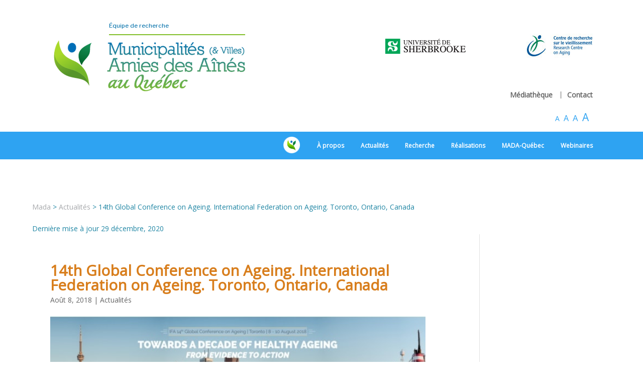

--- FILE ---
content_type: text/css
request_url: https://madaquebec.com/wp-content/themes/Divi-Child/tribe-events/tribe-events.css?ver=6.2.2.1
body_size: 567
content:
@charset "utf-8";
/* CSS Document */
input[type=text] {
    padding: 2px;
    border: 1px solid #bbb;
    color: #fff;
    background-color: #fff;
}
#tribe-bar-form {
    background: #f5f5f5;
    color: #000;
}
#tribe-bar-form input[type=text] {

	font-style: normal!important;
}
#tribe-bar-form .tribe-bar-submit input[type=submit] {
	background: #f5f5f5;
  color: black;
  border: solid 1px #d87e1d;
      width: auto;
}
.tribe-bar-views-inner {
    background: #f5f5f5;
}
#tribe-bar-views .tribe-bar-views-list .tribe-bar-views-option a {
    background: #f5f5f5;
}
.tribe-events-calendar thead th {
    background-color: #82bf2a;
}
.entry-content thead th, .entry-content tr th {
    color: #fff!important;
}
#tribe-events .tribe-events-button, #tribe-events .tribe-events-button:hover, #tribe_events_filters_wrapper input[type=submit], .tribe-events-button, .tribe-events-button.tribe-active:hover, .tribe-events-button.tribe-inactive, .tribe-events-button:hover, .tribe-events-calendar td.tribe-events-present div[id*=tribe-events-daynum-], .tribe-events-calendar td.tribe-events-present div[id*=tribe-events-daynum-]>a {
    background-color: #2086a4;
}
.tribe-events-notices {
    background:none;
    border:0;
    color: #000;
}
.single-tribe_events .tribe-events-event-meta {
    background: #f5f5f5;
    color:black;
}
h3.tribe-events-single-section-title {
      color: #82bf2a;
      text-transform: uppercase;
  }
  .single-tribe_events .tribe-events-venue-map {
    border: 1px solid #000;
}
  #tribe-events-content a, .tribe-events-event-meta a {
    color: #82bf2a;
    background-color: transparent;
  }
  .tribe-events-event-meta .tribe-events-meta-group {
   margin: 0px;
    padding: 15px 0 24px 37px;
}
  .tribe-events-back a, ul.tribe-events-sub-nav a {
   font-weight:bold;
   font-size: 19px;
}
#tribe-events .tribe-events-button:hover, .tribe-events-button.tribe-active:hover, .tribe-events-button.tribe-inactive, .tribe-events-button:hover {
    color: #2086a4;
    background-color: white;
}
  .tribe-bar-disabled #tribe-bar-form .tribe-bar-filters input[type=text] {
    cursor: pointer;
  }

.single-tribe_events .tribe-events-event-image {
    width: 20%;
    float: left;
    padding-right: 15px;
  }
.tribe-events-calendar td.tribe-events-past div[id*=tribe-events-daynum-], .tribe-events-calendar td.tribe-events-past div[id*=tribe-events-daynum-]>a {
    background-color: #e0e0e0;
    color: #fff;
}
.tribe-events-calendar td.tribe-events-present.mobile-active, .tribe-events-calendar td.tribe-events-present.mobile-active div[id*=tribe-events-daynum-], .tribe-events-calendar td.tribe-events-present.mobile-active div[id*=tribe-events-daynum-] a {
    background-color: #2086a4;
    color: #fff;
}
#tribe-bar-collapse-toggle {
    background: #f5f5f5;
  }


--- FILE ---
content_type: text/css
request_url: https://madaquebec.com/wp-content/themes/Divi-Child/style.css?ver=4.22.2
body_size: 8237
content:
/*
Theme Name:     Divi-child
Description:
Author:         Jean Bernier
Template:       Divi


(optional values you can add: Theme URI, Author URI, Version, License, License URI, Tags, Text Domain)
*/
@import url("css/modules.css");
@import url("css/nouvelles.css");
@import url("css/pictos.css");
@import url("css/footer_pictos.css");
@import url("fonts/css/fontawesome-all.css" );
@include "foundation-grid";
@include foundation-flex-classes;
@include foundation-flex-grid;

input[type=text] {
    padding: 2px;
    border: 1px solid #bbb;
    color: #000!important;
    background-color: #fff;
}
div.no_resizefont, ul.slides > li, .no_resizefont{
  font-size:100% !important;
}

.popup_mess a{
  color:white;
  font-size:18px;
  padding:0 15px;
}

.css_style_li ul li {
list-style: none
}
a.put_the_icone {
    color: #000;
}
a.put_the_icone:before {
  font-family: FontAwesome;
    content: "\f019";
    display: inline-block;
    padding-right:10px;
    vertical-align: middle;
    color:#9fd32a;
}
.page-id-28538 .entry-content ul,.page-id-1750 .entry-content ul,.page-id-28597 .entry-content ul,.page-id-28602 .entry-content ul{
    padding: 0 0 0px 2px;
}
.et_pb_row {
    position: relative;
    width:100%;
}
/*****Carroussel image accueil*****/
.rotator_font {
  font-weight:300;
}
.metaslider .msHtmlOverlay .layer * {
    line-height: 1.2em!important;
}
a.rotator_font {
  color: #fff;
}
a:hover.rotator_font {
  /*font-weight:500;*/
  cursor: pointer;
}

.metaslider .flex-control-nav{
  bottom:10px!important;
}

.flexslider{margin-bottom:0px!important;}
/***********************/
/******bannierre dans autres pages*****/
.bannierre_fixe {
  display: block;
}

.bannierre_fixe_mobile {
  display: none;
}
.et_pb_row.no_padding {
    padding: 0;
}
/************margin pour les images flotantes*********/
img.alignleft {
    margin-right: 35px;
    margin-bottom: 15px;
}
img.alignright {
  margin-left: 35px;
  margin-bottom: 15px;
}
/************ LES H******/
h1 {}
.home h2 {
  padding-bottom: 0;
  font-size:2.85em;
  font-weight:200;
  color:#d87e1d;
  text-transform: uppercase;
}
.h2_style {
 font-size:1.75em;
 line-height: 1;
 font-weight:600;
 color:#d87e1d;
 text-transform: none;
}
.page-id-1126 .et_pb_text_1:after,.page-id-1126 .et_pb_text_2:after {
    border-right-width: 1px;
    content: "";
}
h2 {
 font-size:2.10em;
 font-weight:600;
 color:#d87e1d;
 text-transform: none;
 padding-bottom: 30px;
padding-top: 30px;
}
h3 {
 font-size:1.50em;
 font-weight:600;
 color:#d87e1d;
 text-transform: none;
 padding-bottom: 30px;
padding-top: 0px;
}
.single article h1, h2.titre_dans_autre_page {
  margin-top:0px;
  padding-bottom:3px;
  font-size:2.1em!important;
  font-weight: 600!important;
  color:#d87e1d!important;
}
.home h2.entry-title {
  padding:5px 0 12px 0;
}
h2.entry-title {
  text-align: center;
  font-size:1em;
  line-height: 1;
  color: #000;
  font-weight:bold;
  padding-top: 0;
}
h2.entry-title.boncoup {
  text-align:left;
}

#page-container{
  overflow:hidden; /* Empêche de déborder */
}
/************ LES H  Fin******/
/***************les menus*********/
#top-header .container{
  padding:0px!important;
}
#et-secondary-nav li a{
  padding-top:0.75em; padding-bottom: 0.75em;
}
#et-secondary-nav li ul li a{
  padding-bottom:0.75em!important;
}

#et-secondary-nav {
  vertical-align: middle;
}
#et-secondary-nav > li{
  vertical-align: middle;
}
#et-secondary-nav .menu-item-has-children > a:first-child {
  padding-right:0px;
}
.et_non_fixed_nav.et_transparent_nav.et_show_nav.et_secondary_nav_enabled #page-container, .et_fixed_nav.et_show_nav.et_secondary_nav_enabled #page-container {
    padding-top:0!important;
}
.et_fixed_nav #main-header, .et_fixed_nav #top-header {
    position: relative;
}
.et_header_style_left .logo_container {
    position: relative;
    margin-top: 67px;
}
body.et_fixed_nav.et_secondary_nav_enabled #main-header {
    top:0px!important;
}
body.admin-bar.et_fixed_nav #top-header {
    top:0px;
}
#top-menu-nav > ul > li > a:hover, #et-secondary-menu > ul > li > a:hover, #et-info-email:hover, .et-social-icons a:hover {
    opacity: 1;
  }
#top-header a:hover, #top-header a:hover {
    color: #9fd32a;
}
#et-secondary-nav li {
    margin-right:30px;
    text-align:left;
}
#et-secondary-nav li > ul {
    left: 0px;
}
#et-secondary-nav li li {
  padding: 0 0.5em;
      text-align:left;
}
#et-secondary-nav li.et-show-dropdown.et-hover ul li a:hover{
    color: #2086a4!important;
      opacity: 1;
}
 #et-secondary-nav .sub-menu .current-menu-item   a{
    color: #2086a4;
      opacity: 1;
}
#et-secondary-nav > ul > li > a:hover,.nav ul li a:hover {
  opacity: 1;
}
#top-menu .menu-item-has-children > a:first-child:after, #et-secondary-nav .menu-item-has-children > a:first-child:after {
  display: none;
}
div#et-top-navigation {
    margin: -8px 0 66px 0;
}
span.wpml-ls-native {
  color: #82bf2a;
}
#top-menu li  {
    border-left: solid 3px #c8c8c8;
    padding-right:11px;
    padding-left:11px;
}
#top-menu > li:first-child {
    border-left:0;
}
#et-secondary-nav ul li a:hover {
    background-color:transparent;
}
 #et-secondary-nav .current-menu-item ul li a {
    color: #000;
}
#top-menu .wpml-ls-item { /* masque temporairement le language switcher - demande du client */
	display: none !important;
}



/*********************fin*********/
#main-header {
    -webkit-box-shadow: 0 0px 0 rgba(0, 0, 0, 0.0);
    -moz-box-shadow: 0 0px 0 rgba(0, 0, 0, 0.0);
   box-shadow: 0 0px 0 rgba(0, 0, 0, 0.0);
  }
/*********les logos dans le header***********/
.logo_sous {
  position: absolute;
  left: 110px;
  bottom: -62px;
}
.logo_container_txt {
  position: absolute;
  left: 117px;
  top:-27px;
    font-size: 0.842em;
    font-weight:500;
    font-family: 'Libre Franklin', sans-serif;
    color:#0974ac;
}
.logo_haut {
  display: flex;
  position: absolute;
  top: 0px;
  min-width: 340px; /* Ajout Mel : Permet aux logos de garder la même taille selon le menu */
  right: 0; /* Ajout Mel : Ajuste l'emplacement des logos */
}
.logo_haut_1 {
    float: left;
    margin-top:10px;
}
.logo_haut_2 {
  float: left;
  margin-left:120px;
}
/**********fin*******/
#full_width {
    width: 100%!important;
    max-width: 100%!important;
}
.full_space {
    width: 33.333%!important;
}
.et_pb_column.et_pb_column_1_3.full_space  {
    width: 33.33%;
    margin-right: 0%;
}
/*********************trois images a accueil********/
.bloc_action_ctn.et_pb_row.et_pb_row_1.et_pb_row_fullwidth {
    max-width: 100%!important;
    width: 100%!important;
}
.et_pb_column.et_pb_column_1_3.bloc_action {
    width: 33.33%;
    margin-right: 0;
}
.bloc_action_ctn.et_pb_row.et_pb_row_2.et_pb_equal_columns.et_pb_row_fullwidth {
    width: 100%!important;
    max-width: 100%!important;
}
.image_front_123 {
  position: absolute;
  top: calc(50% - 2.8em);
  left: 0;
  right: 0;
}
.ctn_1,.ctn_2,.ctn_3 {
  position: relative;
  width:100%;
  display: table;
  margin: 0 auto;
}
.ctn_11,.ctn_22,.ctn_33 {
  font-family: Montserrat, sans-serif;

  text-align: center;
  font-size: 2.35em;
  line-height: 1.4em;
  vertical-align: middle;
  display: table-cell;
}
a.ctn_1,a.ctn_2,a.ctn_3  {
  color: #fff;
    font-weight: 500;

}

a:hover.ctn_1,a:hover.ctn_2,a:hover.ctn_3  {
font-weight: 600;


}
span.texte_dans_rond_rouge {
    font-size: 37px;
    text-transform: uppercase;
}
/*************Positionement des blogues en page d<accueil***************/
.et_pb_module.et_pb_posts.et_pb_bg_layout_light.blog_principal {
    padding-top: 150px;
    margin-bottom: 0;
    background-color: #f9f6df;
}
.et_pb_module.et_pb_posts.et_pb_bg_layout_light.blog_secondaire {
    margin-top:-85px;
    padding-top:115px;
    padding-bottom:0px;
    margin-bottom: 0;
    background-color: #f9f6df;
}
.blog_principal p.post-meta a{
  color: #fff!important;
  font-size:1.25em;
  line-height: 1.3;
  text-transform: uppercase;
  display: table-cell;
  vertical-align: middle;
}
.blog_principal p.post-meta {
    position: absolute;
    display: table;
    top: -150px;
    padding: 22px 22px;
    text-align: center;
    height: 150px;
    width: 100%;
}
.blog_secondaire p.post-meta {
    position: absolute;
    top:-50px;
    left: 0;
    right: 0;
    text-align:center;
    height:50px;
    color: #000!important;
    font-size:1.25em;
    text-transform: capitalize;
}
.blog_secondaire p.post-meta span.published {
  line-height: 75px;
}
.blog_secondaire h2.entry-title {
  text-align: center;
  font-size:1em;
  line-height:3;
  color: #000;
  font-weight:normal;
}
.blog_principal.bleu p.post-meta {
    background-color: #2086a4;
}
.blog_principal.orange p.post-meta {
    background-color:#d87e1d;
}
.blog_principal.vert p.post-meta {
    background-color:#82bf2a;
}
.blog_principal .post-content {
    padding: 0 25px;
    text-align: center;
  /*  min-height: 325px;*/
}
.blog_secondaire .post-content {
  display: none;
}

.blog_secondaire p.post-meta:before {
  content: "";
  background-color: #000;
  height: 1px;
  left: 10%;
  right: 10%;
  width: 60%;
  padding: 0 10%;
  position: absolute;
  z-index: 1;
}
/*********fin**********/

/***************widget dans le footer********/

div#custom_html-3,div#custom_html-4 {
    margin: 35px 0 0 0;
}
div#custom_html-5 {
    margin: 0;
}
p.widfooter11 {
  float: left;
  margin-top: 25px;
  font-size: .857em;
  text-transform: uppercase;
  font-weight: bold;
  font-family: 'Libre Franklin', sans-serif;
}
a.footer_4_img {
  display: block;
    text-align: center;
    margin: 0 auto 10px;
    float: initial;
}
a.footer_4_contact {
    padding: 5px 10px;
    background-color:#82bf2a;
    color: #fff;
    text-transform: uppercase;
    border: solid 5px #82bf2a;
    font-weight: bold;
}
a:hover.footer_4_contact {
    padding: 5px 10px;
    background-color:#fff;
    color: #9fd32a!important;
    text-transform: uppercase;
    border: solid 5px #2086a4;
}
.textwidget.custom-html-widget {
    text-align: center;
}
.widfootcenter {
  text-align: center;
}
.widget_text fwidget et_pb_widget widget_custom_html {
    padding: 25px 0;
}
.footer-widget.last {
    border-right:0px!important;
}
.titre_widget {
  text-align: center;
  text-transform: uppercase;
  font-size: 0.75em;
  font-weight:bold;
}
.footer_4_ctn {
  text-align: left;
  font-size: 0.685em;
  line-height: 1.5;
}
.footer_4_title {
  text-align: left;
  font-size: 0.745em;
  line-height: 1.5;
  font-weight: bold;
}
#footer-bottom {
    background-color: transparent;
}
#footer-info {
    width: 100%;
    float: left;
    padding: 15px 0 0 0;
    color: #fff;
    font-size: 0.575em;
    text-align: center;
}

/************* Fin page bibliotheque ******/
/************* page project ****/
.date_real {
    text-align: center;
        padding-bottom: 30px;
}

input#quicksearch {
    width: calc(100% - 10px);
    padding: 10px 5px 10px 25px;
    margin-top: 15px;
    font-size: 18px;
}

/*******************Petale fleur***************/
.section_regular.et_fil_arianne  .et_pb_row{
  padding:30px 0;
}
.ctn_last_modified {
  color: #2086a4;
}
div.breadcrumbs.taxonomie_ini {
    padding: 30px 0 20px 0;
}
.breadcrumbs.taxonomie_ini a {
  color: #a7a9ac;

}
.breadcrumbs.taxonomie_ini  {
  color: #2086a4;

}
.img_fleurmobile {
  display: none;
}
.categorie_contenant {
  border-bottom: solid 1px #000;
  padding:30px 0;
  float: left;
  display: table;
}
.categorie_extrait {
    float: right;
    width: 75%;
    display: table-cell;
    vertical-align: middle;
}
.categorie_images {
  float: left;
  width: 25%;
}
.category-33 #left-area {
  float: none;
    width: 100%;
    padding-bottom: 23px;
}
.category-33 #sidebar {
  display: none;
}
.category-33 .et_right_sidebar #left-area {
    border-right: solid 0px #e6e6e6;
}
.img_fleur {
  position: relative;;
    width: 744px;
    margin: 0 auto;
    padding-bottom: 25px;
}
.fleur_txt_ctn {
    display: table;
}
div#pTxtt {
    display: table;
    width:300px; /* Ajout Mélanie 06/09/2018*/
}

p#descc {
    display: table-cell;
}
p#desc {
  display:table-cell;
  vertical-align: middle;
  width: 300px;
  margin: 0 auto;
  text-align: center;
  font-size: 1.857em;
  line-height: 1;
  font-weight:600;
  font-family: 'Libre Franklin', sans-serif;
}
p#desc {
text-align: -webkit-center;

display: table-cell;
height: 140px;
color: #000;
vertical-align: middle;
}
p#desc p{
  height: 140px;
    color:#000;

}
p#desc a{
      border: solid 1px #000;
      color:#000;
      background-color:#fff;
      padding: 3px 6px;
      text-transform: uppercase;
      text-align: center;
      font-size: 0.536em;
}
p#desc a:hover {
    background-color: #c6dbdf;
}
#map{

}
div#mada1,div#mada2,div#mada3,div#mada4,div#mada5,div#mada6,div#mada7,div#mada8,div#mada9
 {
   position: absolute;
   display: block;
   z-index: 1;
   width: 88px;
   padding: 0;
   height: 89px;
   background-image: url(./img/petale/master.png);
 }
div#mada1:hover,div#mada2:hover,div#mada3:hover,div#mada4:hover,div#mada5:hover,div#mada6:hover,div#mada7:hover,div#mada8:hover,div#mada9:hover
{
  position: absolute;
  z-index: 1;
  background-image: url(./img/petale/master.png);
}
div#mada1 {
    margin-left: 310px;
    top: 23px;
    background-position: 0px 0px;
}
div#mada1:hover {
  background-position: 440px 0px;
}
div#mada2 {
    margin-left: 502px;
    top: 73px;
    background-position: 352px 0px;
}
div#mada2:hover {
  background-position: 264px 0px;
}
div#mada3 {

    margin-left: 626px;
    top: 249px;
    background-position: 176px 0px;
}
div#mada3:hover {
  background-position: 88px 0px;
}
div#mada4 {

    margin-left: 600px;
    top: 451px;
    background-position: 0px 178px;
}
div#mada4:hover {
  background-position: 440px 178px;
}
div#mada5 {

    margin-left: 448px;
    top: 588px;
    background-position: 352px 178px;
}
div#mada5:hover {
    background-position: 264px 178px;
}
div#mada6 {

    margin-left: 241px;
    top: 605px;
    background-position: 176px 178px;
}
div#mada6:hover {
  background-position: 88px 178px;
}
div#mada7 {
    margin-left: 79px;
    top: 485px;
    background-position: 0px 89px;
}
div#mada7:hover {
    background-position: 440px 89px;
}
div#mada8 {
    margin-left: 28px;
    top: 292px;
    background-position: 352px 89px;
}
div#mada8:hover{
    background-position: 264px 89px;
}
div#mada9 {
    margin-left: 113px;
    top: 106px;
    background-position: 176px 89px;
}
div#mada9:hover {
    background-position: 88px 89px;
}
#pTxt {
  display: table;
    position: absolute;
    margin-top: -435px;
    margin-left: 230px;
    z-index: 1;
}
.post-type-archive-initiative-mada p.post-meta,.post-type-archive-initiative-mada div#sidebar,.archive.tax-initiatives-mada p.post-meta,.archive.tax-initiatives-mada div#sidebar,.single-initiative-mada  div#sidebar,
.post-type-archive-documentation p.post-meta,.post-type-archive-documentation div#sidebar,.archive.tax-document p.post-meta,.archive.tax-document div#sidebar,.single-documentation  div#sidebar,
.post-type-archive-documentation .et_pb_post a img,.archive.tax-document .et_pb_post a img,
.post-type-archive-guides p.post-meta,.post-type-archive-guides div#sidebar,.archive.tax-guide p.post-meta,.archive.tax-guide div#sidebar,.single-guides  div#sidebar,
.post-type-archive-guides .et_pb_post a img,.archive.tax-guide .et_pb_post a img,
.post-type-archive-publications p.post-meta,.post-type-archive-publications div#sidebar,.archive.tax-publication p.post-meta,.archive.tax-publication div#sidebar,.single-publications  div#sidebar,
.post-type-archive-publications .et_pb_post a img,.archive.tax-publication .et_pb_post a img
{
    display: none;
}
.post-type-archive-initiative-mada .bonscoups_archive,.archive.tax-initiatives-mada .bonscoups_archive
  {
    display: grid;
    grid-gap: 10px;
    grid-template-columns: repeat(6, 1fr);
    background-color: #fff;
    color: #444;
    align-items: center;
    clear: both;
    width: 100%;
}
.ctnd1 {
    grid-column: 1/-1;
    grid-row: 1;
}
.ctnd11 {
    grid-column: 3/6;
    grid-row: 2;
}
.a11 {
  grid-column:  1/3;
  grid-row: 2;
}
.b11 {
  grid-column: 1/2;
    text-align: center;
    grid-row: row;
    color:#000;
}
.post-type-archive-documentation .documentation_archive,.archive.tax-document .documentation_archive,.single-documentation .documentation_archive,
.post-type-archive-guides .documentation_archive,.archive.tax-guide .documentation_archive,.single-guides .documentation_archive,
.post-type-archive-publications .documentation_archive,.archive.tax-publication .documentation_archive,.single-publications .documentation_archive
{
  display: grid;
  width: 94%;
  grid-template-columns:repeat(6, 1fr);
  grid-gap: 20px;
  grid-row:auto;
  background-color: #fff;
  color: #444;
  align-items: center;
  clear: both;
}
.documentation_archive {

}
.box.a1  {
  padding:5px 10px 0 10px;
  border-bottom:1px solid #c0c0c0;
	grid-column: 1/6;
  grid-row: 1;
}
.box.b1  {
  text-align: center;
grid-row: 1;
  color:#fff;
}
.b1 a{
  color: #fff;
   background-color: #82bf2a;
   padding: 10px 20px;
}
.box.c1  {
		grid-column: 1/1;
		grid-row: 2
}
.box.d1  {
	grid-column: 2/6;
	grid-row: 2
}
.box.e1  {
	grid-column: 1/-1;
	grid-row: 3
}
.box {
  color: #000;
  border-radius:1px;
}
.ctnd1,.ctne1 {
    text-transform: uppercase;
    font-weight: bold;
    padding: 10px 0;
}
.ctnd1 h2 {
    text-transform: uppercase;
    font-weight: bold;
    padding: 10px 0;
}
.space_line {
margin: 30px auto;
width:100%;
background-color: #c0c0c0;
height:1px;
}
/****************event calender ****/
.et_post_header {
  display: block;
}
.post-type-archive-tribe_events .et_post_header,.single-tribe_events .et_post_header {
  display: none;
}
.post-type-archive-tribe_events .logo_haut,.single-tribe_events  .logo_haut{
    display: flex;
    position: absolute;
    top: 67px;
}
.post-type-archive-tribe_events .selector_lg {
    position: absolute;
    top: 0px;
    right: 0;
    z-index: 1;
}
.mobile_menu_bar {
    z-index:2;
}
.events-archive .entry-content, .events-archive .entry-header {
    width: 100%;
}
#tribe-bar-date::placeholder {
    color: black;
    opacity: 1;
}
#tribe-bar-date:-ms-input-placeholder {
   color: white;
}
#tribe-bar-date::-ms-input-placeholder {
   color: white;
}
/*******************fin***************/
/*************** agrendissement des polices ******/
div#header-widget-area {
    position: absolute;
    margin-top: 155px;
    top: 0;
    right: 0;
}

/******************* Pages des project ***************/


.post-type-archive-project p.post-meta {
    display: none;
}
.utilisation_nav_ctn_link:before,
.blog_nav_ctn_link:before {
  content: '/';
  color: #000 !important;
  margin: 0 7px 0 3px;
}
.utilisation_nav,
.blog_nav {
  text-transform: uppercase;
  font-weight: 600;
  font-size: 19px;
  padding-bottom: 60px;
}
a.utilisation_nav_toutes {
  float: left;
  margin-right: 5px;
  color: #000;
}
.utilisation_nav_ctn,
.blog_nav_ctn {
  float: left;
  margin-right: 5px;
}

.tax-project_category article.project,
.post-type-archive-project article.project {
    width: 390px;
    border-left:solid 1px #c0c0c0;
    border-right:solid 1px #c0c0c0;
    border-bottom:solid 1px #c0c0c0;

}

div#navigation_utilisation {
    display: inline-block;
    width: 100%;
}
/*******************fin***************/

/****** pages du blog ***/
.et_project_meta {
     display: none;
}
.nav-single.clearfix {
    padding: 30px 0;
}
span.author.vcard {
    display: none;
}
/*.single .container,.tax-initiatives-mada .container {
width: 100%

}*/
.post-type-archive-project .container,.single .container #left-area article,.tax-initiatives-mada .container {
width: 94%

}
/********** archive bons coups ********/


.post-type-archive-tribe_events   #left-area,.single-tribe_events #left-area,
.post-type-archive-initiative-mada   #left-area, .archive.tax-initiatives-mada  #left-area,.single-initiative-mada #left-area,
.post-type-archive-documentation   #left-area, .archive.tax-document  #left-area,.single-documentation #left-area,
.post-type-archive-guides   #left-area, .archive.tax-guide  #left-area,.single-guides #left-area,
.post-type-archive-publications   #left-area, .archive.tax-publication  #left-area,.single-publications #left-area,
.post-type-archive-project   #left-area, .archive.tax-project_category   #left-area
{
  width: 100%;
  padding-bottom: 23px;
  padding-right: 0;
}
.post-type-archive-tribe_events #sidebar,.single-tribe_events  #sidebar,
.post-type-archive-initiative-mada #sidebar,.archive.tax-initiatives-mada #sidebar,.single-initiative-mada  #sidebar,
.post-type-archive-documentation #sidebar,.archive.tax-document #sidebar,.single-documentation  #sidebar,
.post-type-archive-guides #sidebar,.archive.tax-guide #sidebar,.single-guides  #sidebar,
.post-type-archive-publications #sidebar,.archive.tax-publication #sidebar,.single-publications  #sidebar,
.post-type-archive-project #sidebar,.archive.tax-project_category  #sidebar

{
  float: left;
  width: 0%;
  display: none;
}
.post-type-archive-tribe_events .et_right_sidebar #left-area,.single-tribe_events .et_right_sidebar #left-area,
.post-type-archive-initiative-mada .et_right_sidebar #left-area,.archive.tax-initiatives-mada .et_right_sidebar #left-area ,.single-initiative-mada .et_right_sidebar #left-area,
.post-type-archive-documentation .et_right_sidebar #left-area,.archive.tax-document .et_right_sidebar #left-area ,.single-documentation .et_right_sidebar #left-area,
.post-type-archive-guides .et_right_sidebar #left-area,.archive.tax-guide .et_right_sidebar #left-area ,.single-guides .et_right_sidebar #left-area,
.post-type-archive-publications .et_right_sidebar #left-area,.archive.tax-publication .et_right_sidebar #left-area ,.single-publications .et_right_sidebar #left-area,
.post-type-archive-project .et_right_sidebar #left-area,.archive.tax-project_category  .et_right_sidebar #left-area

{
  float: left;
  padding-right: 0%;
}
.post-type-archive-tribe_events  #main-content .container:before,.single-tribe_events #main-content .container:before,
.post-type-archive-initiative-mada #main-content .container:before,.archive.tax-initiatives-mada #main-content .container:before,.single-initiative-mada #main-content .container:before,
.post-type-archive-documentation #main-content .container:before,.archive.tax-document #main-content .container:before,.single-documentation #main-content .container:before,
.post-type-archive-guides #main-content .container:before,.archive.tax-guide #main-content .container:before,.single-guides #main-content .container:before,
.post-type-archive-publications #main-content .container:before,.archive.tax-publication #main-content .container:before,.single-publications #main-content .container:before,
.post-type-archive-project #main-content .container:before,.archive.tax-project_category  #main-content .container:before

{
  width:0px;

}
.et_pb_gutters3 .et_pb_column_4_4 .et_pb_blog_grid .column.size-1of3, .et_pb_gutters3.et_pb_row .et_pb_column_4_4 .et_pb_blog_grid .column.size-1of3 {
      width: 50%;
      padding: 0 10px;
      margin-right:0%!important;
}
.et_pb_row.padding_none {
    padding: 30px 0 0 0;
}
hr.hr_style {
    display: block;
}
#lequipe .et_pb_module.et_pb_text.et_pb_text_2.css_equipe_border:before {
    background-color: black;
    top: 0;
    left: -9%;
    content: "";
    height: 420px;
    width: 1px;
    position: absolute;
    z-index: 9999;
}
#lequipe .et_pb_module.et_pb_text.et_pb_text_2.css_equipe_border:after {
    background-color: black;
    top: 0;
    right: -9%;
    content: "";
    height: 420px;
    width: 1px;
    position: absolute;
    z-index: 9999;
}

/* Ajout 17/10/2018 par Mélanie
Empêche le slider d'ajouter un scroll horizontal */
.flex-direction-nav .flex-next{
  right:0!important;
}
@media  screen and (min-width: 2500px) {
  .ctn_11, .ctn_22, .ctn_33 {
      font-size:3.8em;
  }
}
@media  screen and (min-width: 2000px) {
  .ctn_11, .ctn_22, .ctn_33 {
      font-size:3em;
  }
}
@media only screen and (min-width: 1921px) {
}
@media only screen and (max-width: 1920px) {
}
/**************mobile********/
@media only screen and (min-width: 1500px) {
.section_regular.et_fil_arianne  .et_pb_row.et_pb_row_0{
    padding: 0!important;
  }
.single  .et_pb_section {
      padding:  0;
  }
}
@media (max-width: 1600px) {
  .ctn_11, .ctn_22, .ctn_33 {
      font-size: 2.0em;
  }

}
@media (max-width: 1500px) {
}
/****************1366px*******/
@media (max-width: 1366px) {
  .ctn_11, .ctn_22, .ctn_33 {
      font-size:1.75em;
  }
  .et_pb_row, .ajust_mobile {
      position: relative;
      width:90%;
      margin: auto;
  }

  .ajust_mobile::after{
    display: block;
    visibility: hidden;
    clear: both;
    width: 0;
    height: 0;
    line-height: 0;
    content: ".";
  }
  .archive .container,   .single .container, .tax-initiatives-mada .container {
      width: 100%;
      padding:0px;
  }
}
@media only screen and (min-width:1201px){
  .logo_haut_m,.selector_lg {
      display: none;
  }
}
@media (max-width: 1224px) {
  .ctn_11, .ctn_22, .ctn_33 {
      font-size:1.5em;
  }
}
@media (max-width: 1200px) {
.et_header_style_left .logo_container {
    margin-bottom:90px;
}
span.wpml-ls-native {
  color: #fff;
}
#top-header .container {
     padding-top:0em;
}
.container {
    position: relative;
    width:100%;
    padding: 0 2%;
  }
  #top-menu,#et-secondary-menu {
      display: none;
  }
  .selector_lg {
    position: absolute;
    top: -66px;
    right: 0;
}
.logo_haut {
    display: none;
  }
.logo_haut_m {
      position: absolute;
      width: calc(70% - 160px);
      padding: 10px;
      top: 0px;
      right: 0;
  }
.post-type-archive-tribe_events .logo_haut_m {
    top: 67px;
}
.logo_haut_2_m {
    margin-top: 20px;
}
  nav#top-menu-nav {
    position: relative;
    margin: -150px -80px 0 0;
}
  #et_mobile_nav_menu {
    margin-right: -8px;
  	margin-top:-55px;
    display: block;
  }
  div#et-top-navigation {
    margin: -180px 0 0 0;
}
.et_header_style_left #et-top-navigation, .et_header_style_split #et-top-navigation {
  padding-top:0px!important;
}
  .et_mobile_menu li a {
    border-bottom:0;
}
.mobile_menu_bar:before {
    font-size: 75px;
}
.et_header_style_left .mobile_menu_bar {
      padding-bottom:158px;
}
.et_mobile_menu li a {
    font-size: 19px;
}
.et_mobile_menu {
  background-color: rgba(255, 255, 255, 0.95);
}
li#menu-item-wpml-ls-12-fr,li#menu-item-wpml-ls-12-en  {
    display: none;
}
/*************** agrendissement des polices ******/
div#header-widget-area {
    position: absolute;
    margin-top: -41px;
    top: 0;
    right: 116px;
}

}

/**************** 1200px ****************/

@media (max-width: 1200px) {
  .tax-project_category article.project, .post-type-archive-project article.project {
    width: 32%;
  }
}

/****************1124px*******/
/***********break menu mobile****/
@media (max-width: 1124px) {
  .ctn_11, .ctn_22, .ctn_33 {
        font-size:1.4em;
  }
}
/****************1024px*******/
@media (max-width: 1024px) {
  .single-tribe_events .selector_lg {
      top:0px;
  }
  .single-tribe_events  div#header-widget-area {
    margin-top: 27px;
}
  .single-tribe_events .logo_haut_m {
    top: 65px;
}
  .post-type-archive-initiative-mada .bonscoups_archive, .archive.tax-initiatives-mada .bonscoups_archive {
    width: 94%;
}
.post-type-archive-tribe_events #left-area {
  width: 100%!important;
}
.archive.category #left-area {
    padding-left: 35px;
}
.archive .container #et-main-area,   .single .container #et-main-area, .tax-initiatives-mada .container {
    width: 90%;
    padding:0px;
}
.archive .container,   .single .container, .tax-initiatives-mada .container {
    width: 100%;
    padding:0 2%;
}
.single div#et-main-area #main-content {
    padding: 0 32px;
}

.tribe-events-uses-geolocation .tribe-bar-date-filter {
  width: 20%;
  }
.events-archive .entry-content, .events-archive .entry-header {
    width: 100%;
    padding: 0 25px;
}
.post-type-archive-project div.breadcrumbs.taxonomie_ini,.single-post div.breadcrumbs.taxonomie_ini {
    padding: 30px 0 20px 50px;
}
.post-type-archive-project .ctn_last_modified,.single-post .ctn_last_modified {
    padding-left: 50px;
}
div.breadcrumbs.taxonomie_ini {
    padding: 30px 0 20px 0px;
}
.page-template-page-fleur div.breadcrumbs.taxonomie_ini,.tax-initiatives-mada  div.breadcrumbs.taxonomie_ini {
    padding: 30px 0 20px 0px;
}
.page-template-page-fleur .ctn_last_modified,.tax-initiatives-mada  .ctn_last_modified{
    padding-left: 0px;
}
.ctn_last_modified {
    padding-left:0px;
}
  .et_pb_gutters3 .et_pb_column_4_4 .et_pb_blog_grid .column.size-1of3, .et_pb_gutters3.et_pb_row .et_pb_column_4_4 .et_pb_blog_grid .column.size-1of3 {
        width: 50%;
        padding: 0 10px;
        margin-right: 0;
  }

.image_front_123 {
    top: calc(50% - 1.8em);
}
.a11 {
  /*  grid-column: 1/6;*/
}
.box.c1  {
		grid-column: 1/3;
}
.box.d1  {
	grid-column: 3/6;
}
.logo_haut_1 {
    display: none;
}
.logo_haut_2 {
  display: none;
}
/*********fin******/
a.footer_mada_quebec {
/* background-size: contain; */
width: 250px;
height: 76px;
}
a.footer_mada_monde {
  /* background-size: contain; */
  width: 250px;
 height: 76px;
}
}
@media (max-width: 999px) {
  /*******Blac d'action dans la page accueil*/
  .et_pb_column.et_pb_column_1_3.bloc_action {
        width: 100%!important;
    }
    .image_front_123 {
        top: calc(50% - 2.4em);
    }
  .ctn_11, .ctn_22, .ctn_33 {
      font-size:3.5em;
  }
}
@media (min-width: 981px) {

.et_pb_gutters3 .et_pb_column_4_4 .et_pb_blog_grid .column.size-1of3, .et_pb_gutters3.et_pb_row .et_pb_column_4_4 .et_pb_blog_grid .column.size-1of3 {
      width: 50%;
      padding: 0 10px;
}
.project .et_pb_portfolio_grid .et_pb_grid_item {
width: 23.875%;
margin: 0 1.5% 1.5% 0;
}

.project .et_pb_section_0 {
padding-top: 10px;
}

.et_pb_gutters3 .et_pb_column_4_4 .et_pb_grid_item, .et_pb_gutters3 .et_pb_column_4_4 .et_pb_filterable_portfolio .et_pb_portfolio_item.et_pb_grid_item {

  width:28.875%;
  margin: 0 5.5% 5.5% 0;


}
}
  /********** archive bons coups ********/


.post-type-archive-tribe_events   #left-area,.single-tribe_events #left-area,
.post-type-archive-initiative-mada   #left-area, .archive.tax-initiatives-mada  #left-area,.single-initiative-mada #left-area,
.post-type-archive-documentation   #left-area, .archive.tax-document  #left-area,.single-documentation #left-area,
.post-type-archive-guides   #left-area, .archive.tax-guide  #left-area,.single-guides #left-area,
.post-type-archive-publications   #left-area, .archive.tax-publication  #left-area,.single-publications #left-area,
.post-type-archive-project   #left-area, .archive.tax-project  #left-area

{
    width: 100%;
    padding-bottom: 23px;
    padding-right: 0;
}
.post-type-archive-tribe_events #sidebar,.single-tribe_events  #sidebar,
.post-type-archive-initiative-mada #sidebar,.archive.tax-initiatives-mada #sidebar,.single-initiative-mada  #sidebar,
.post-type-archive-documentation #sidebar,.archive.tax-document #sidebar,.single-documentation  #sidebar,
.post-type-archive-guides #sidebar,.archive.tax-guide #sidebar,.single-guides  #sidebar,
.post-type-archive-publications #sidebar,.archive.tax-publication #sidebar,.single-publications  #sidebar,
.post-type-archive-project #sidebar,.archive.tax-project #sidebar



{
    float: left;
    width: 0%;
    display: none;
}
.post-type-archive-tribe_events .et_right_sidebar #left-area,.single-tribe_events .et_right_sidebar #left-area,
.post-type-archive-initiative-mada .et_right_sidebar #left-area,.archive.tax-initiatives-mada .et_right_sidebar #left-area ,.single-initiative-mada .et_right_sidebar #left-area,
.post-type-archive-documentation .et_right_sidebar #left-area,.archive.tax-document .et_right_sidebar #left-area ,.single-documentation .et_right_sidebar #left-area,
.post-type-archive-guides .et_right_sidebar #left-area,.archive.tax-guide .et_right_sidebar #left-area ,.single-guides .et_right_sidebar #left-area,
.post-type-archive-publications .et_right_sidebar #left-area,.archive.tax-publication .et_right_sidebar #left-area ,.single-publications .et_right_sidebar #left-area,
.post-type-archive-project .et_right_sidebar #left-area,.archive.tax-project .et_right_sidebar #left-area

{
    float: left;
    padding-right: 0%;
}
.post-type-archive-tribe_events  #main-content .container:before,.single-tribe_events #main-content .container:before,
.post-type-archive-initiative-mada #main-content .container:before,.archive.tax-initiatives-mada #main-content .container:before,.single-initiative-mada #main-content .container:before,
.post-type-archive-documentation #main-content .container:before,.archive.tax-document #main-content .container:before,.single-documentation #main-content .container:before,
.post-type-archive-guides #main-content .container:before,.archive.tax-guide #main-content .container:before,.single-guides #main-content .container:before,
.post-type-archive-publications #main-content .container:before,.archive.tax-publication #main-content .container:before,.single-publications #main-content .container:before,
.post-type-archive-project #main-content .container:before,.archive.tax-project #main-content .container:before,.single-project #main-content .container:before

{
    width:0px;

}
.et_pb_row.et_pb_row_fullwidth, .et_pb_specialty_fullwidth>.et_pb_row
  {  width: 100%!important;
    max-width:100%!important;
}
.et_header_style_left #et-top-navigation, .et_header_style_split #et-top-navigation {
    padding: 0!important;
}
.et_header_style_left #et-top-navigation nav>ul>li>a, .et_header_style_split #et-top-navigation nav>ul>li>a {
    padding-bottom: 0px!important;
}

.et_pb_gutters3.et_pb_footer_columns4 .footer-widget {
    box-sizing: border-box;
    padding: 0 2%;
    position: relative;
    width: 33.333%;
}
.et_pb_gutters3.et_pb_footer_columns4 .footer-widget:nth-child(2) .et_pb_widget {
  float: none;
}
.et_pb_gutters3.et_pb_footer_columns4 .footer-widget:nth-child(2) .footerpicto {
  float: none;
  display: block;
  margin: 0 auto 0;
}
@media screen and (min-width:1024px) {
  .et_pb_gutters3.et_pb_footer_columns4 .footer-widget:first-child .footer_4_title,
  .et_pb_gutters3.et_pb_footer_columns4 .footer-widget:first-child .footer_4_ctn {
    margin-left: 52px;
  }
  .et_pb_gutters3.et_pb_footer_columns4 .footer-widget:first-child .footer_4_img {
    margin-left: 0;
  }
}

@media screen and (min-width:481px) {
  .et_pb_gutters3.et_pb_footer_columns4 .footer-widget:nth-child(2):before {
    content: '';
    background: #fff;
    width: 1px;
    height: 220px;
    display: block;
    position: absolute;
    left: 0;
    top: 0;
  }
}

@media screen and (min-width:980px) {
  .et_pb_gutters3.et_pb_footer_columns4 .footer-widget:nth-child(2):after {
    content: '';
    background: #fff;
    width: 1px;
    height: 220px;
    display: block;
    position: absolute;
    right: 0;
    top: 0;
  }
}
@media screen and (max-width:769px) {
.et_pb_gutters3.et_pb_footer_columns4 .footer-widget:nth-child(3) {
  width: 100% !important;
}
}
.et_pb_gutters3.et_pb_footer_columns4 .footer-widget:nth-child(3)::after {
  content: "";
  clear: both;
  display: table;
}
@media screen and (min-width:600px) {
  .mada-column {
  	width: 50%;
  	float: left;
  	text-align: center;
  }
}

.et_pb_gutters3.et_pb_footer_columns4 .footer-widget:nth-child(4) {
    display: none;
}

#footer-widgets {
    padding: 25px 0;
}
.et_pb_gutters3 .footer-widget {
    margin:0;
}
.category-33 #main-content .container:before {
    position: absolute;
    top: 0;
    width: 0px;
    height: 100%;

    content: "";
}
}
/****************980px*******/
@media (max-width: 980px) {
.bannierre_fixe {
    display: none;
}
.bannierre_fixe_mobile {
    display: block;
}
.et_pb_column {
    margin-bottom: 0!important;
}
#footer-widgets {
    padding: 0% 0;
}
.bonscoups_archive.et_pb_row {
  width:80%;
}
}
@media (max-width: 980px){
#sidebar, #left-area {
    width: 90% !important;
    margin: 0;
}
.et_right_sidebar #sidebar {
    padding-left: 0px!important;
    margin-top: 0px;
}
.et_pb_row.padding_none {
    width: 90%!important;
}
.et_pb_section {
    padding: 0px 0;
}
.single .post {
    padding-bottom: 0px;
}
.archive.category  #left-area article {
    padding-left: 25px;
}
}

@media (max-width: 920px){
  .tax-project_category article.project, .post-type-archive-project article.project {
    width: 49%;
  }
}
/****************812px*******/
@media (max-width: 812px) {
.logo_haut_m {
    width: calc(65% - 160px);
}
  /*******Blac d'action dans la page accueil*/
  .et_pb_column.et_pb_column_1_3.bloc_action {
        width: 100%!important;
    }
    .image_front_123 {
        top: calc(50% - 2.4em);
    }
  .ctn_11, .ctn_22, .ctn_33 {
      font-size: 2.4em;
  }.box.c1  {
  		grid-column: 1/3;
  }
  .box.d1  {
  	grid-column: 3/6;
  }
.et_pb_gutters3.et_pb_footer_columns4 .footer-widget:nth-child(2)  {
    border-right: solid 0px #fff;
}
.bannierre_fixe_mobile {
  display: none;
}
.bannierre_fixe {
  display: block;
}
.archive.category #left-area article {
    padding-left: 0px;
}
.post-type-archive-project div.breadcrumbs.taxonomie_ini {
    padding: 30px 0 20px 0px;
}
.single-post div.breadcrumbs.taxonomie_ini {
    padding: 30px 0 20px 8px;
}
.post-type-archive-project .ctn_last_modified {
    padding-left:0px;
}
.single-post .ctn_last_modified {
    padding-left:8px;
}

  .metaslider .msHtmlOverlay .layer{
    width:100%!important;
    left:0px!important;
  }

  a.rotator_font{
    font-size: 1.5em!important;
  }
}
/****************800px*******/
@media (max-width: 800px) {
  .et_pb_column .et_pb_blog_grid .column.size-1of2, .et_pb_column .et_pb_widget:nth-child(n) {
    width: 100% !important;
    margin: 0!important;
}
.et_right_sidebar #sidebar {
    padding-left:0px;
}
.a11 {
  /*  grid-column: col / span 12;*/
}
.b11 {
   justify-self: center;
    grid-column: col / span 12;
    grid-row: row 2;

}

.box.a1  {
  padding:5px 10px 0 10px;
  border-bottom:1px solid #c0c0c0;
	grid-column: 1/-1;
  grid-row: 1;
}
.box.b1  {
  justify-self: left;
  text-align: center;
  	grid-column: 1/-1;
grid-row:2;
  color:#fff;
}
.b1 a{
	grid-column: 1/-1;
  grid-row:3;
  color: #fff;
   background-color: #82bf2a;
   padding: 10px 20px;
}
.box.c1  {
    justify-self: center;
		grid-column: 1/-1;
		grid-row: 4
}
.box.d1  {
	grid-column: 1/-1;
	grid-row: 5
}
.box.e1  {
	grid-column: 1/-1;
	grid-row: 6
}
.home h2 {
  font-size:2em;
}
.ctnd1 {
    grid-column: 1/-1;
    grid-row:1;
}
.ctnd11 {
    grid-column: 1/-1;
    grid-row:3;
}
.a11 {
  justify-self:left;
  grid-column:  1/-1;
  grid-row:2;
}
.bannierre_fixe_mobile {
  display: block;
}
.bannierre_fixe {
  display: none;
}
}
/****************768px*******/
@media (max-width: 768px) {

  hr.hr_style {
    display: none;
}
  /************ LES H******/
  h2 {
    font-size:2.5em;
  }
  .archive.category #left-area article {
    padding-left:0px;
}
  /************ LES H  Fin******/
  .logo_container_txt {
      left: 110px;
    }
    .footer-widget {
        display: grid;
    }
    .titre_widget {
    text-align: center;
  }
  .footer-widget:nth-child(n) {
    width: 50% !important;
    margin: 0 0 7.5% 0 !important;
}
  a.footer_4_img, .footer_4_title,.footer_4_ctn  {
    text-align: center;
  }
  .et_pb_gutters3.et_pb_footer_columns4 .footer-widget:nth-child(1), .et_pb_gutters3.et_pb_footer_columns4 .footer-widget:nth-child(4),.et_pb_gutters3.et_pb_footer_columns4 .footer-widget:nth-child(3)  {
      border-right: solid 0px #fff;
  }
  p.widfooter11 {
    width: 100%;
    text-align: center;
  }
  .textwidget.custom-html-widget {
    text-align: center;
    margin: 0 auto;
    width: 300px;
}
}
/****************767px*******/
@media (max-width: 767px) {
  #footer-widgets .footer-widget {
    width: 45% !important;
    margin-right: 0 !important;
}
.img_fleur {
    display: none;
  }
  .img_fleurmobile {
    display: block;
  }
  .lafleurenmobile {
    background-repeat: no-repeat;
    background-image: url(https://madaquebec.com/wp-content/themes/Divi-Child/images/lafleur-mobile.png);
    width: 400px;
    height: 388px;

  }
.page-template-page-fleur .entry-content ul {
    padding: 0 0 23px 0em;
}
li.list_petale:first-child {
    background-image: url(https://madaquebec.com/wp-content/themes/Divi-Child/img/petale/img1over.png);
}
li.list_petale:first-child:a {
  background-image: url(https://madaquebec.com/wp-content/themes/Divi-Child/img/petale/img1over.png);
}
li.list_petale:nth-child(2)  {
  background-image: url(https://madaquebec.com/wp-content/themes/Divi-Child/img/petale/img2over.png);
}
li.list_petale:nth-child(3)  {
  background-image: url(https://madaquebec.com/wp-content/themes/Divi-Child/img/petale/img3over.png);
}
li.list_petale:nth-child(4)  {
  background-image: url(https://madaquebec.com/wp-content/themes/Divi-Child/img/petale/img4over.png);
}
li.list_petale:nth-child(5)  {
  background-image: url(https://madaquebec.com/wp-content/themes/Divi-Child/img/petale/img5over.png);
}
li.list_petale:nth-child(6)  {
  background-image: url(https://madaquebec.com/wp-content/themes/Divi-Child/img/petale/img6over.png);
}
li.list_petale:nth-child(7)  {
  background-image: url(https://madaquebec.com/wp-content/themes/Divi-Child/img/petale/img7over.png);
}
li.list_petale:nth-child(8)  {
  background-image: url(https://madaquebec.com/wp-content/themes/Divi-Child/img/petale/img8over.png);
}
li.list_petale:nth-child(9)  {
  background-image: url(https://madaquebec.com/wp-content/themes/Divi-Child/img/petale/img9over.png);
}
li.list_petale {
  list-style: none;
  display: table;
  padding-left: 50px;
  line-height: 20px;
  width:100%;
  height: 40px;
  margin: 10px 0;
  background-position: left;
  background-repeat: no-repeat;
  background-size: contain;
}
li.list_petale a{
  vertical-align: middle;
  color: #000;
  display: table-cell;
}
.home h2 {
    font-size:1.5em;
}
}
/****************736px*******/
@media (max-width: 736px) {
#et_mobile_nav_menu {
    margin-top: -47px;
  }
.logo_container_txt {
    left: 105px;
  }
  .logo_sous {
    left: 100px;
  }

}
/**********break******668px*******/
@media (min-width: 668px) {

}
/****************667px*******/
@media (max-width: 667px) {
  #footer-widgets .footer-widget {
    width: 100% !important;
    margin-right: 0 !important;
}
#et_mobile_nav_menu {
    margin-top: -38px;
}
.logo_container_txt {
    left: 95px;
}
.logo_sous {
  left:87px;
  bottom: -51px;
}
}
@media (max-width: 570px) {
  .mobile_menu_bar:before {
      font-size:32px;
  }
  #et_mobile_nav_menu {
      margin-top:-55px;
    }

  span.wpml-ls-native {
      padding: 0 40px 0 0;
      font-size: 14px;
  }
  .logo_container_txt {
      top: -20px;
      left:82px;
      font-size: 0.5em;
    }
  .selector_lg {
      top:-67px;
  }
  .logo_sous {
    left:76px;
    bottom: -41px;
  }
  .logo_sous img {
    width: 70%;
  }
  .logo_haut_m {
    width: calc(72% - 160px);
    padding:0px 5px 0 0;

  }
  #footer-widgets .footer-widget .fwidget:last-child {
    padding-bottom: 25px;
    margin-bottom: 0 !important;
    border-bottom: solid 1px #f5f5f5;
}

div#footer-bottom {
    margin: 50px 0 0 0;
}
.post-type-archive-tribe_events #left-area {
    width: 100% !important;
    margin: 0;
}

.tax-project_category article.project, .post-type-archive-project article.project {
  width: calc(100% - 10px);
}

}
@media (max-width: 500px) {
  /************ LES H******/
  h2 {
    font-size:2em;
  }
  h2.titre_dans_autre_page {
    font-size: 1.5em!important;
}
/************ LES H  Fin******/
.ctn_11, .ctn_22, .ctn_33 {
    font-size: 1.6em;
}
.mobile_menu_bar:before {
    font-size:32px;
}
#et_mobile_nav_menu {
    margin-top:5px;
  }
.et_header_style_left .logo_container {
    margin-bottom: 55px;
}
span.wpml-ls-native {
    padding: 0 40px 0 0;
    font-size: 14px;
}
.logo_container_txt {
      top: -20px;
    left: 62px;
    font-size: 0.5em;
  }
.selector_lg {
    top:-67px;
}
.logo_sous {
  left: 1px;
  bottom: -41px;
}
.logo_sous img {
  width: 70%;
}
.logo_haut_m {
  width: calc(80% - 160px);
  padding:0px 5px 0 0;
}
div#header-widget-area:lang(en){
    right: 131px;
}
div#header-widget-area:lang(fr) {
    right: 124px;
}

  .metaslider .msHtmlOverlay .layer{
    display:none!important;
  }

  .rotator_ctn{
    padding-top:50px!important;
  }
}
@media (max-width: 480px) {
a.bouton_guides,a.bouton_document,a.bouton_publication,a.bouton_lien {
    background-position: center;
}

}
/****************414px*******/
@media (max-width: 414px) {
  .archive.category #left-area {
    padding-left: 20px;
}
  #sidebar, #left-area {
    width: 100% !important;
    margin: 0;
}
.tribe-events-event-meta .tribe-events-meta-group {
    margin: 0px;
    padding: 0;
}
.single-tribe_events .tribe-events-event-meta {
    background: transparent;
}
.single-tribe_events .tribe-events-event-meta {
    background:transparent;
    border: 0px solid #eee;

}

.single .container #left-area article {
    width: 100%;
}
.archive.category #sidebar {
    padding-left: 30px!important;
  }
  .et_pb_section {
    padding:0px;
}
  .logo_container_txt {
    left:60px;
  }
.widfooter1 {
  width: 414px;
  max-width: 375px;
  display: block;
  margin: 0 auto;
}

}
/****************375px*******/
@media (max-width: 375px) {
  #et_mobile_nav_menu {
    margin-top: 10px;
}
.logo_container_txt {
  left:56px;
}
}
/****************360px*******/
@media (max-width: 360px) {
  #et_mobile_nav_menu {
    margin-top: 12px;
}
}
/****************350px*******/
@media (max-width: 350px) {
  #et_mobile_nav_menu {
    margin-top: 18px;
}
.logo_container_txt {
  left:48px;
}
}


--- FILE ---
content_type: text/css
request_url: https://madaquebec.com/wp-content/et-cache/global/et-divi-customizer-global.min.css?ver=1766669277
body_size: -62
content:
.logo_sous{display:none!important}

--- FILE ---
content_type: text/css
request_url: https://madaquebec.com/wp-content/themes/Divi-Child/css/modules.css
body_size: 123
content:
@charset "utf-8";
#rotator_mobile {
	display: none;
}
#rotator_second {
	display:block;
}
#rotator_second_mobile {
	display:none;
}
/****************1200px*******/
@media (max-width: 1200px) {
}
/****************1024px*******/
@media (max-width: 1024px) {
	.titre_temoignage {
			font-size:18px;
	}
	.contenu_temoignage {
			font-size:24px;
		}
	}
/****************800px*******/
@media (max-width: 812px) {
#rotator {
	display:none;
}
#rotator_mobile {
	display:block;
}
#rotator_second {
	display:none;
}
#rotator_second_mobile {
	display:block;
}

.titre_temoignage {
		font-size:18px;
}
.contenu_temoignage {
		font-size:19px;
	}
	}
	/****************600px*******/
@media (max-width: 600px) {
	#rotator {
		display:none;
	}
	#rotator_mobile {
		display:block;
	}
}


--- FILE ---
content_type: text/css
request_url: https://madaquebec.com/wp-content/themes/Divi-Child/css/nouvelles.css
body_size: 578
content:
@charset "utf-8";
/**********page des nouvelles******/
h4.widgettitle {
	text-transform: uppercase;
	color: #2086a4;
	font-weight: bold;
	font-size:18px!important;
}
.page-template-page-nouvelle #main-content .container {
	padding:58px 1% 0 1%;
}
.nouvelle_box {
	margin: 0;
	width: 100%;
	float:left;
}
.image_nouvelle {
	float: left;
	width: 	47%;
	margin-bottom: -6px;

}
.page-template-page-nouvelle .left_front {
	padding:30px 30px 0 10px;
	float: 	left;
	width: 	53%;
}
.nouvelle_box .left_front h2 {
    padding-top: 0px;
}
.news_nouvelles .et_pb_section {
	margin: 0 auto;
	padding: 0;
}
.news_nouvelles .et_pb_row {
  padding: 0px 0;
	width: 100%;
}
.nouvelle_box {
	margin-bottom: 54px;
    border: solid 0px #e6e6e6;
    padding: 0px;
}
/************** single project *****/
a.linked_icon:before {
	color: #000;
		font-size: 25px;
	font-family: FontAwesome;
    content: "\f08c";
    display: inline-block;
    padding-right:10px;
    vertical-align: middle;
}
a:hover.linked_icon:before {
	color:#9fd32a;
}
a.twiter_icon:before  {
	color: #000;
		font-size: 25px;
	font-family: FontAwesome;
		content: "\f081";
		display: inline-block;
		padding-right:10px;
		vertical-align: middle;
}
a:hover.twiter_icon:before  {
	color:#9fd32a;
}
a.facebook_icon:before {
	color: #000;
	font-size: 25px;
	font-family: FontAwesome;
		content: "\f082";
		display: inline-block;
		padding-right:10px;
		vertical-align: middle;
}
a:hover.facebook_icon:before {
	color:#9fd32a;
}



.nom_du_chercheur {
    font-weight: 900;
    padding-bottom:  10px;
}
.description_du_chercheur {
    padding-bottom: 30px;
}
.reseaux_sociaux {
    padding-bottom: 30px;
}
.et_right_sidebar #sidebar.sidebar_project{
    padding-left:0px;
		 margin-top:-52px;
}
.et_right_sidebar #sidebar {
    padding-left:60px;
		    margin-top: -60px;
}
.et_pb_widget li a:hover {
	font-weight: bold;
	color: #000!important;
}
.box_nouvelles_color_link {
	text-transform: uppercase;
}
.box_nouvelles_color_link a{
	text-transform: uppercase;
	color: #009d3d;
}
.box_nouvelles_color_link a:hover{
	color: black;
	text-transform: uppercase;
}
.category-33 .et_right_sidebar #left-area {
    border-right: solid 1px #e6e6e6;
}


--- FILE ---
content_type: text/css
request_url: https://madaquebec.com/wp-content/themes/Divi-Child/css/pictos.css
body_size: 334
content:
/* Page médiathèques */
/* /images/pictos/icone_mediatheque.png
1. Liens
2. Book
3. Haut parleur
4. Livre ouvert
5. Vidéo (à venir)
Taille : 149px X 120px
*/
.et_pb_column.et_pb_column_1_5.et_pb_column_5.et_pb_css_mix_blend_mode_passthrough.et-last-child{
	padding:10px 0px;
}

a.mediapicto{
	width: 100%;
	height:120px;
	background-image: url('../images/pictos/icone_mediatheque.png');
	background-size: auto;
	background-repeat: no-repeat;
	background-position-x: center;
	float:left;
}

a.mediapicto.bouton_lien{
	background-position-y:0px;
}
a.mediapicto.bouton_lien:hover{
	background-position-y:-121px;
}

a.mediapicto.bouton_document{
	background-position-y:-241px;
}
a.mediapicto.bouton_document:hover{
	background-position-y:-361px;
}

a.mediapicto.bouton_publication{
	background-position-y:-481px;
}
a.mediapicto.bouton_publication:hover{
	background-position-y:-601px;
}

a.mediapicto.bouton_guides{
	background-position-y:-717px;
}
a.mediapicto.bouton_guides:hover{
	background-position-y:-838px;
}

a.mediapicto.bouton_videos{
	background-position-y:-962px;
}
a.mediapicto.bouton_videos:hover{
	background-position-y:-1082px;
}

div.mediapictol{
	color: #2086a4;
	padding-top:135px;
	width:100%;
	text-align:center;
}


--- FILE ---
content_type: text/css
request_url: https://madaquebec.com/wp-content/themes/Divi-Child/css/footer_pictos.css
body_size: 359
content:
.footerpicto{
	background-image: url('../images/pictos/footer_picto2.png');
	background-size: auto;
	background-repeat: no-repeat;
	width: 100%;
	display: block;
	margin: auto;
}

/* Infolettre */
.footerpicto.widfooter1{
	background-position-x:0px;
	background-position-y:-66px;
	width:75px;
	height:75px;
	margin-left: calc(50% - (75px/2));
}

.footerpicto.widfooter1:hover{
	background-position-x:-146px;
	background-position-y:-66px;
}

/* MADA - QUEBEC */
.footerpicto.footer_mada_quebec{
	background-position-x:-125px;
	background-position-y: -65px;
	height: 85px;
	width:75px;
	margin-bottom:35px;
	filter: brightness(0) invert(1);
}
.footerpicto.footer_mada_quebec:hover{
	filter: initial;
}
/* MADA - MONDE 286px x 77 px */
.footerpicto.footer_mada_monde{
	background-position-x:-220px;
	background-position-y: -75px;
	height: 90px;
	width:185px;
	filter: brightness(0) invert(1);
}
.footerpicto.footer_mada_monde:hover{
	filter: initial;
}

/* Centre de vieillissement */
.footerpicto.footer_4_img{
	background-position-x:-145px;
	background-position-y: 0px;
	height: 44px;width:134px;
}

/* Famille québec */
.footerpicto.mfa{
	background-position-x:-430px;
	background-position-y: 0px;
	/*height: 51px;width:130px;*/
	height:51px;width:140px;
}

.footerpicto.carrefour{
	background-position-x:0px;
	background-position-y: 0px;
	height: 51px;width:139px;
}

.footerpicto.conference{
	background-position-x:-282px;
	background-position-y: 0px;
	height: 70px; width:147px;
	/* margin-left: calc(50% - (147px/2)); */
}


--- FILE ---
content_type: text/javascript
request_url: https://madaquebec.com/wp-content/themes/Divi-Child/js/script.js?ver=1.0.0
body_size: 1021
content:
jQuery(document).ready(function($){
  const boxSelector = '.mobilised_box_left';
  const responsiveEdge = 980;
  let windowSize = $(window).width();
  let responsived = false;

  const swapMobilisedElement = function(parentSelector){
    const selector = parentSelector+' .fullwith_utilisation_row .et_pb_column';
    const firstElem = $(selector+':first-child');
    const lastElem = $(selector+':last-child');
    firstElem.parent().prepend(lastElem);
    return true;
  }

  const mobilizedBoxLeft = function(){
    const box = $(boxSelector);
    if(box && windowSize<=responsiveEdge && !responsived){
      responsived = true;
      return swapMobilisedElement(boxSelector);
    }else if(box && windowSize>responsiveEdge && responsived){
      responsived = false;
      return swapMobilisedElement(boxSelector);
    }
    return false;
  }

  mobilizedBoxLeft();

  $( window ).resize(function() {
    windowSize = $(window).width();
    mobilizedBoxLeft();
  });

  // quick search regex
  var qsRegex;
  var buttonFilter;

  var container = $('.isotope');
  function triggerIsotope() {
        // don't proceed if $container has not been selected
        if ( !container ) {
          return;
        }
        // init Isotope
        container.isotope({
            // options
            "itemSelector": ".grid-item",
            filter: function() {
                                  var $this = $(this);
                                  var searchResult = qsRegex ? $this.text().match( qsRegex ) : true;
                                  return searchResult && 'all';
                                },
            "masonry": {
                columnWidth: ".grid-item",
                gutter: ".gutter-size"
            }
        });
    }

    triggerIsotope();

    // initialize Masonry after all images have loaded
    container.imagesLoaded( function() {


    });

    var isIsotopeInit = false;

    function getHashFilter() {
      var hash = location.hash;
      if(hash){
        // get filter=filterName
        var matches = location.hash.match( /#([^&]+)/i );
        var hashFilter = matches && matches[1];
        return hashFilter && decodeURIComponent( hashFilter );
      }
      return "all";
    }

    function onHashchange() {
        var hashFilter = "."+getHashFilter();
        if ( !hashFilter && isIsotopeInit ) {
            return;
        }
        isIsotopeInit = true;
        // filter isotope
        container.isotope({
            itemSelector: ".grid-item",
            filter: hashFilter,
            "masonry": {
                gutter: 10
            }
        });
    }
    $(window).on( 'hashchange', onHashchange );
    // trigger event handler to init Isotope
    onHashchange();

    // use value of search field to filter
    var quicksearch = $('#quicksearch').keyup( debounce( function() {
      console.log('ksks');
      qsRegex = new RegExp( quicksearch.val(), 'gi' );
      container.isotope({
          itemSelector: ".grid-item",
          filter: function() {
            var $this = $(this);
            var searchResult = qsRegex ? $this.text().match( qsRegex ) : true;
            return searchResult && 'all';
          },
          "masonry": {
              gutter: 10
          }
      });
    }) );

    // debounce so filtering doesn't happen every millisecond
    function debounce( fn, threshold ) {
      var timeout;
      threshold = threshold || 100;
      return function debounced() {
        clearTimeout( timeout );
        var args = arguments;
        var _this = this;
        function delayed() {
          fn.apply( _this, args );
        }
        timeout = setTimeout( delayed, threshold );
      };
    }
});
